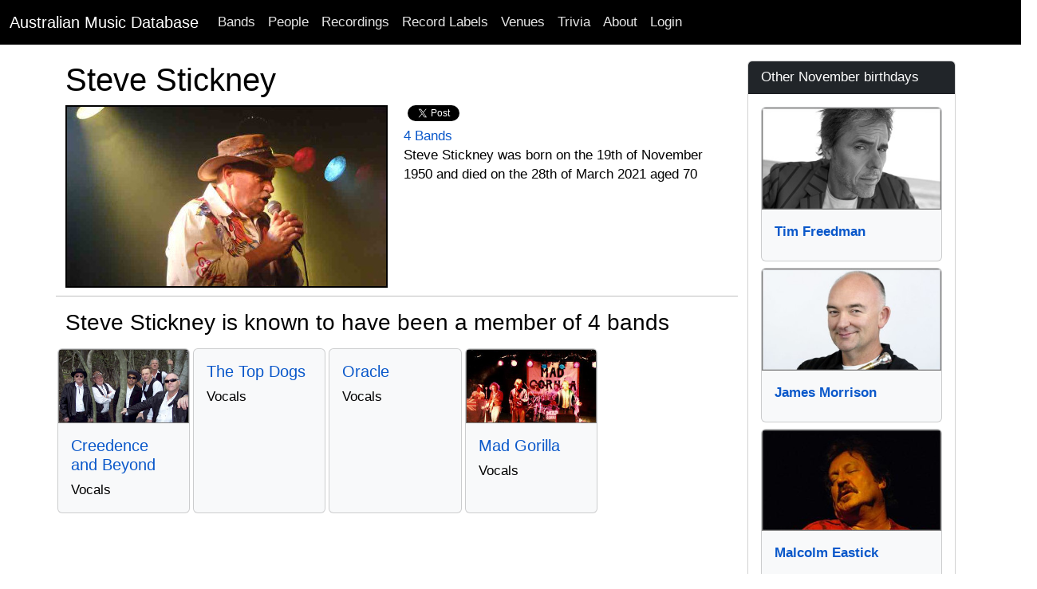

--- FILE ---
content_type: text/html; charset=utf-8
request_url: http://www.australianmusicdatabase.com/people/steve-stickney
body_size: 13027
content:
<!DOCTYPE html>
<html>
  <head>
    <meta name="viewport" content="width=device-width, initial-scale=1.0">
    <title>Steve Stickney | Australian Music Database</title>
    <meta name="description" content="Steve Stickney was born  on the 19th of November 1950">
	<meta name="google-site-verification" content="rEn1mBVfV4yK4LMeDKIsPUAOtAOdJpJRhZA-90o-dpg" />
    <link rel="stylesheet" media="all" href="/assets/application-1a66f3a0e09008746f2cd3d8993aa7bfb50d7b08fecb4479a27466c3acaea8a3.css" />
    <script src="/assets/application-268d5de3f77bd3aa7fdbead679b596c604393390ea400306a9280ddb8b5da0f9.js"></script>
	<script src="https://www.gstatic.com/charts/loader.js"></script>
    <meta name="csrf-param" content="authenticity_token" />
<meta name="csrf-token" content="6P9HzVWGlM/ihIGvDoY+KVHUVzOMe1bToivXIfAGmMRHExoB0mcqvg2JRCcdjolI+AuzoW77tM1lHVrJmg171Q==" />
    
	<!-- Facebook Pixel Code -->
<script>
!function(f,b,e,v,n,t,s){if(f.fbq)return;n=f.fbq=function(){n.callMethod?
n.callMethod.apply(n,arguments):n.queue.push(arguments)};if(!f._fbq)f._fbq=n;
n.push=n;n.loaded=!0;n.version='2.0';n.queue=[];t=b.createElement(e);t.async=!0;
t.src=v;s=b.getElementsByTagName(e)[0];s.parentNode.insertBefore(t,s)}(window,
document,'script','https://connect.facebook.net/en_US/fbevents.js');

fbq('init', '768588999922581');
fbq('track', "PageView");</script>
<noscript><img height="1" width="1" style="display:none"
src="https://www.facebook.com/tr?id=768588999922581&ev=PageView&noscript=1"
/></noscript>
<!-- End Facebook Pixel Code -->
		<!-- Google Adsense Auto Ads -->
<script async src="//pagead2.googlesyndication.com/pagead/js/adsbygoogle.js"></script>
<script>
     (adsbygoogle = window.adsbygoogle || []).push({
          google_ad_client: "ca-pub-0868413274433347",
          enable_page_level_ads: true
     });
</script>
<!-- End Google Adsense Auto Ads -->
  </head>
  <body>
    <nav class="navbar navbar-expand-lg navbar-dark bg-black">
  <div class="container-fluid">
    <a class="navbar-brand" href="/">Australian Music Database</a>
    <button class="navbar-toggler" type="button" data-bs-toggle="collapse" data-bs-target="#navbarSupportedContent" aria-controls="navbarSupportedContent" aria-expanded="false" aria-label="Toggle navigation">
      <span class="navbar-toggler-icon"></span>
    </button>
    <div class="collapse navbar-collapse" id="navbarSupportedContent">
      <ul class="navbar-nav me-auto mb-2 mb-lg-0">
        <li class="nav-item"><a class="nav-link" href="/bands">Bands</a></li>
        <li class="nav-item"><a class="nav-link" href="/people">People</a></li>
        <li class="nav-item"><a class="nav-link" href="/recordings">Recordings</a></li>
        <li class="nav-item"><a class="nav-link" href="/record_labels">Record Labels</a></li>
        <li class="nav-item"><a class="nav-link" href="/venues">Venues</a></li>
        <li class="nav-item"><a class="nav-link" href="/quizzes">Trivia</a></li>
        <li class="nav-item"><a class="nav-link" href="/about">About</a></li>

            <li class="nav-item">
              <a class="nav-link" href="/users/sign_in">Login</a>  
            </li>
      </ul>
    </div>
  </div>
</nav>

    <div id="main" role="main">
      	<div class="container">
        	<div class="content">
           		<div class="row">
           			
          			
<div class="container">
	<div class="row">
		<div class="col-md-9">		
			<div class="row">
				<h1>Steve Stickney</h1>
					<div class="col-sm-9 col-md-12">
							<a href="https://res.cloudinary.com/he5wbsfbc/image/upload/c_limit,h_750,w_1000/v1355459779/ajdhfwjauud6v1ml2r2h.jpg">
								<img alt="Steve Stickney" class="img-responsive post_image" src="https://res.cloudinary.com/he5wbsfbc/image/upload/bo_2px_solid_black,c_fill,g_face,h_225,w_400/v1355459779/ajdhfwjauud6v1ml2r2h.jpg" />
</a>							<script src="http://connect.facebook.net/en_US/all.js#xfbml=1"></script><fb:like href="" layout="button_count" show_faces="true" width="200" font=""></fb:like>
							<script type="text/javascript">
			//<![CDATA[
			(function() {
			    document.write('<a href="http://twitter.com/share" class="twitter-share-button" data-count="horizontal" data-via="AusMusicHistory">Tweet</a>');
			    var s = document.createElement('SCRIPT'), s1 = document.getElementsByTagName('SCRIPT')[0];
			    s.type = 'text/javascript';
			    s.async = true;
			    s.src = 'http://platform.twitter.com/widgets.js';
			    s1.parentNode.insertBefore(s, s1);
			})();
			//]]>
			</script><br/>
								<a href="#bands">4 Bands</a> 
						<p>
								Steve Stickney was born  on the 19th of November 1950
								 and died on the 28th of March 2021
								aged 70	
						</p>
						<p>
						</p>						
					</div>
			</div>
				<div class="row">
		<hr/>
		<a id="members"></a><h3>Steve Stickney is known to have been a member of 4 bands</h3>		
		<div class="row row-cols-1 row-cols-sm-2 row-cols-md-4 row-cols-xl-5 g-1">	
				<div class="col">
					<div class="card h-100 bg-light">
							<a href="/bands/creedence-and-beyond">
							<img alt="Creedence and Beyond" class="card-img-top" src="https://res.cloudinary.com/he5wbsfbc/image/upload/bo_2px_solid_gray,c_thumb,g_faces,h_180,w_320/v1355739477/spg2omoazw7vr7g3yi67.jpg" />
</a>						<div class="card-body">
							<h5 class="card-title"><a href="/bands/creedence-and-beyond">Creedence and Beyond</a></h5>
							<p class="card-text">
								Vocals
								
								
							</p>
						</div>
					</div>			
				</div>			
				<div class="col">
					<div class="card h-100 bg-light">
						<div class="card-body">
							<h5 class="card-title"><a href="/bands/the-top-dogs">The Top Dogs</a></h5>
							<p class="card-text">
								Vocals
								
								
							</p>
						</div>
					</div>			
				</div>			
				<div class="col">
					<div class="card h-100 bg-light">
						<div class="card-body">
							<h5 class="card-title"><a href="/bands/oracle">Oracle</a></h5>
							<p class="card-text">
								Vocals
								
								
							</p>
						</div>
					</div>			
				</div>			
				<div class="col">
					<div class="card h-100 bg-light">
							<a href="/bands/mad-gorilla">
							<img alt="Mad Gorilla" class="card-img-top" src="https://res.cloudinary.com/he5wbsfbc/image/upload/bo_2px_solid_gray,c_thumb,g_faces,h_180,w_320/v1355740454/xwhjus3dhcmwll4saurc.jpg" />
</a>						<div class="card-body">
							<h5 class="card-title"><a href="/bands/mad-gorilla">Mad Gorilla</a></h5>
							<p class="card-text">
								Vocals
								
								
							</p>
						</div>
					</div>			
				</div>			
		</div>
	</div>

							
			
								
			
							
			
				
		</div>
		<div class="col-md-3">
			<div class="sidebar">	  
				
					<div class="card card-primary">
  	<div class="card-header text-white bg-dark">
  		Other November birthdays
  	</div>
  	<div class="card-body">
			<div class="d-grid gap-2">	
				<div class="col">
					<div class="card h-100 bg-light pb-2">
							<a href="/people/tim-freedman">
							<img alt="Tim Freedman" class="card-img-top" src="https://res.cloudinary.com/he5wbsfbc/image/upload/bo_2px_solid_gray,c_thumb,g_face,h_180,w_320/v1667959545/hqhu0weyhs8bejavsywu.jpg" />
</a>						<div class="card-body">
							<strong><a href="/people/tim-freedman">Tim Freedman</a></strong> 
						</div>
					</div>			
				</div>			
				<div class="col">
					<div class="card h-100 bg-light pb-2">
							<a href="/people/james-morrison">
							<img alt="James Morrison" class="card-img-top" src="https://res.cloudinary.com/he5wbsfbc/image/upload/bo_2px_solid_gray,c_thumb,g_face,h_180,w_320/v1355459066/fthno5fq5zndhyw69fcf.jpg" />
</a>						<div class="card-body">
							<strong><a href="/people/james-morrison">James Morrison</a></strong> 
						</div>
					</div>			
				</div>			
				<div class="col">
					<div class="card h-100 bg-light pb-2">
							<a href="/people/malcolm-eastick">
							<img alt="Malcolm Eastick" class="card-img-top" src="https://res.cloudinary.com/he5wbsfbc/image/upload/bo_2px_solid_gray,c_thumb,g_face,h_180,w_320/v1355460349/dz2bjmrlzhaisr5woulh.jpg" />
</a>						<div class="card-body">
							<strong><a href="/people/malcolm-eastick">Malcolm Eastick</a></strong> 
						</div>
					</div>			
				</div>			
				<div class="col">
					<div class="card h-100 bg-light pb-2">
							<a href="/people/don-lane">
							<img alt="Don Lane" class="card-img-top" src="https://res.cloudinary.com/he5wbsfbc/image/upload/bo_2px_solid_gray,c_thumb,g_face,h_180,w_320/v1355459112/ckmhoxgxpsqrcgwo8ubf.jpg" />
</a>						<div class="card-body">
							<strong><a href="/people/don-lane">Don Lane</a></strong> died on the 22nd of October 2009 aged 75
						</div>
					</div>			
				</div>			
				<div class="col">
					<div class="card h-100 bg-light pb-2">
							<a href="/people/craig-morrison">
							<img alt="Craig Morrison" class="card-img-top" src="https://res.cloudinary.com/he5wbsfbc/image/upload/bo_2px_solid_gray,c_thumb,g_face,h_180,w_320/v1542507752/wuckwietf6ilt4wycnsc.jpg" />
</a>						<div class="card-body">
							<strong><a href="/people/craig-morrison">Craig Morrison</a></strong> 
						</div>
					</div>			
				</div>			
		</div>
	</div>
</div>

						<div class="card card-primary">
  	<div class="card-header text-white bg-dark">
  		Other March passings
  	</div>
  	<div class="card-body">
			<div class="d-grid gap-2">	
				<div class="col">
					<div class="card h-100 bg-light pb-2">
							<a href="/people/michael-gudinski">
							<img alt="Michael Gudinski" class="card-img-top" src="https://res.cloudinary.com/he5wbsfbc/image/upload/bo_2px_solid_gray,c_thumb,g_face,h_180,w_320/v1614648194/ox7qaitmfudjbfbnojdd.jpg" />
</a>						<div class="card-body">
							<strong><a href="/people/michael-gudinski">Michael Gudinski</a></strong> died on the 1st of March 2021 aged 68
						</div>
					</div>			
				</div>			
				<div class="col">
					<div class="card h-100 bg-light pb-2">
						<div class="card-body">
							<strong><a href="/people/ron-barry">Ron Barry</a></strong> died on the 11th of March 2013
						</div>
					</div>			
				</div>			
				<div class="col">
					<div class="card h-100 bg-light pb-2">
						<div class="card-body">
							<strong><a href="/people/lino-del-roio">Lino Del Roio</a></strong> died on the 23rd of March 2021
						</div>
					</div>			
				</div>			
				<div class="col">
					<div class="card h-100 bg-light pb-2">
							<a href="/people/gary-cornell">
							<img alt="Gary Cornell" class="card-img-top" src="https://res.cloudinary.com/he5wbsfbc/image/upload/bo_2px_solid_gray,c_thumb,g_face,h_180,w_320/v1356678899/ntgjqdyinst464chty4w.jpg" />
</a>						<div class="card-body">
							<strong><a href="/people/gary-cornell">Gary Cornell</a></strong> died on the 17th of March 2012 aged 34
						</div>
					</div>			
				</div>			
				<div class="col">
					<div class="card h-100 bg-light pb-2">
							<a href="/people/carmel-streline">
							<img alt="Carmel Streline" class="card-img-top" src="https://res.cloudinary.com/he5wbsfbc/image/upload/bo_2px_solid_gray,c_thumb,g_face,h_180,w_320/v1589517201/krfzmiq36u2lrgcuo4yr.jpg" />
</a>						<div class="card-body">
							<strong><a href="/people/carmel-streline">Carmel Streline</a></strong> died on the 5th of March 1997
						</div>
					</div>			
				</div>			
		</div>
	</div>
</div>
				<div class="card card-primary">
  <div class="card-header text-white bg-dark">Catch Us On Social Media</div>
  <div class="card-body">
	<p>
		<a href="https://www.facebook.com/AustralianMusicHistory">
		<img src="/assets/Facebook-icon-929a20c1ccdf20fe0785fba19e92a2ee912078a37fd703d798810a65ee117a27.png" />
</a>		
		<a href="https://www.facebook.com/AustralianMusicHistory">Australian Music History Facebook Page</a>
	</p>
	<p>
		<a href="https://twitter.com/AusMusicHistory">
		<img src="/assets/Twitter-icon-7c18d9b8a7695062c08fa0375f1e75150fcfced13a302333c10c7901b8768320.png" />
</a>		<a href="https://twitter.com/AusMusicHistory">@AusMusicHistory on Twitter</a>
	</p>
  </div>
</div>
			</div>
		</div>
	</div>
</div>	
          		</div>
        	</div>
      	</div> <!--! end of .container -->
    </div> <!--! end of #main -->
	<footer>
	<div class="footer-inner">
		<div class="container">
			<div class="row">
				<div class="col-md-12">
					<p class="text-center">Copyright © 2007 - 2026, <a href="/">Australian Music Database</a>. All rights reserved, unless otherwise noted.</p>
				</div>	
			</div>
		</div>
	</div>		
</footer>

		<script type="text/javascript">

  var _gaq = _gaq || [];
  _gaq.push(['_setAccount', 'UA-99262-21']);
  _gaq.push(['_trackPageview']);

  (function() {
    var ga = document.createElement('script'); ga.type = 'text/javascript'; ga.async = true;
    ga.src = ('https:' == document.location.protocol ? 'https://ssl' : 'http://www') + '.google-analytics.com/ga.js';
    var s = document.getElementsByTagName('script')[0]; s.parentNode.insertBefore(ga, s);
  })();

</script>
  </body>
</html>

--- FILE ---
content_type: text/html; charset=utf-8
request_url: https://www.google.com/recaptcha/api2/aframe
body_size: 268
content:
<!DOCTYPE HTML><html><head><meta http-equiv="content-type" content="text/html; charset=UTF-8"></head><body><script nonce="bw-sQqtYM6_a5zVN36jKwg">/** Anti-fraud and anti-abuse applications only. See google.com/recaptcha */ try{var clients={'sodar':'https://pagead2.googlesyndication.com/pagead/sodar?'};window.addEventListener("message",function(a){try{if(a.source===window.parent){var b=JSON.parse(a.data);var c=clients[b['id']];if(c){var d=document.createElement('img');d.src=c+b['params']+'&rc='+(localStorage.getItem("rc::a")?sessionStorage.getItem("rc::b"):"");window.document.body.appendChild(d);sessionStorage.setItem("rc::e",parseInt(sessionStorage.getItem("rc::e")||0)+1);localStorage.setItem("rc::h",'1768858720356');}}}catch(b){}});window.parent.postMessage("_grecaptcha_ready", "*");}catch(b){}</script></body></html>